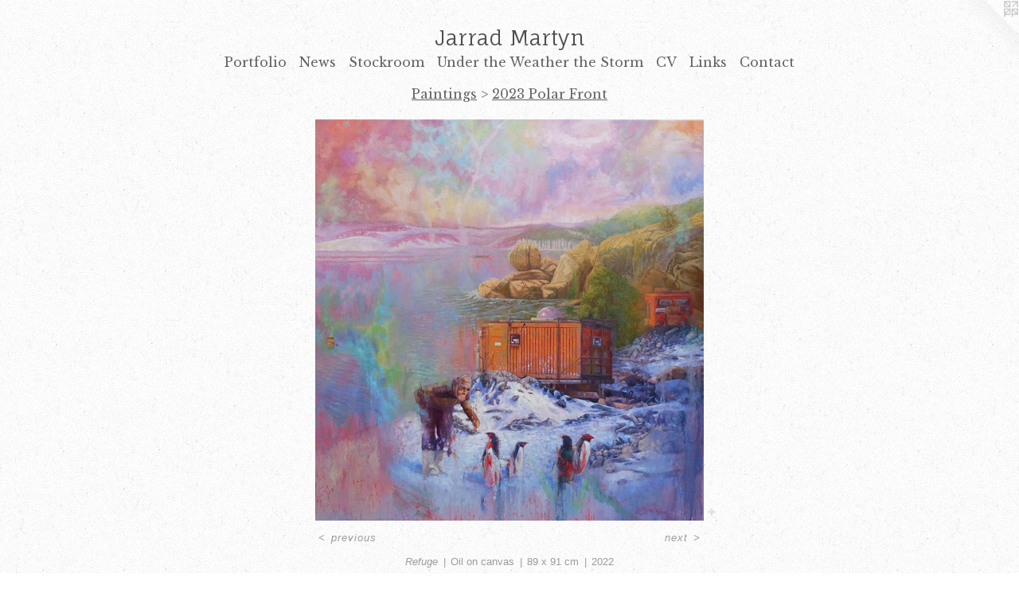

--- FILE ---
content_type: text/html;charset=utf-8
request_url: https://jarradmartyn.com/artwork/5058179-Refuge.html
body_size: 4685
content:
<!doctype html><html class="no-js a-image mobile-title-align--center has-mobile-menu-icon--left l-simple p-artwork has-page-nav mobile-menu-align--center has-wall-text "><head><meta charset="utf-8" /><meta content="IE=edge" http-equiv="X-UA-Compatible" /><meta http-equiv="X-OPP-Site-Id" content="48594" /><meta http-equiv="X-OPP-Revision" content="1347" /><meta http-equiv="X-OPP-Locke-Environment" content="production" /><meta http-equiv="X-OPP-Locke-Release" content="v0.0.141" /><title>Jarrad Martyn</title><link rel="canonical" href="https://jarradmartyn.com/artwork/5058179-Refuge.html" /><meta content="website" property="og:type" /><meta property="og:url" content="https://jarradmartyn.com/artwork/5058179-Refuge.html" /><meta property="og:title" content="Refuge" /><meta content="width=device-width, initial-scale=1" name="viewport" /><link type="text/css" rel="stylesheet" href="//cdnjs.cloudflare.com/ajax/libs/normalize/3.0.2/normalize.min.css" /><link type="text/css" rel="stylesheet" media="only all" href="//maxcdn.bootstrapcdn.com/font-awesome/4.3.0/css/font-awesome.min.css" /><link type="text/css" rel="stylesheet" media="not all and (min-device-width: 600px) and (min-device-height: 600px)" href="/release/locke/production/v0.0.141/css/small.css" /><link type="text/css" rel="stylesheet" media="only all and (min-device-width: 600px) and (min-device-height: 600px)" href="/release/locke/production/v0.0.141/css/large-simple.css" /><link type="text/css" rel="stylesheet" media="not all and (min-device-width: 600px) and (min-device-height: 600px)" href="/r17643797200000001347/css/small-site.css" /><link type="text/css" rel="stylesheet" media="only all and (min-device-width: 600px) and (min-device-height: 600px)" href="/r17643797200000001347/css/large-site.css" /><link type="text/css" rel="stylesheet" media="only all and (min-device-width: 600px) and (min-device-height: 600px)" href="//fonts.googleapis.com/css?family=Fauna+One" /><link type="text/css" rel="stylesheet" media="only all and (min-device-width: 600px) and (min-device-height: 600px)" href="//fonts.googleapis.com/css?family=Libre+Baskerville" /><link type="text/css" rel="stylesheet" media="not all and (min-device-width: 600px) and (min-device-height: 600px)" href="//fonts.googleapis.com/css?family=Libre+Baskerville&amp;text=MENUHomePrtfliwsScknd%20hWaCVL" /><link type="text/css" rel="stylesheet" media="not all and (min-device-width: 600px) and (min-device-height: 600px)" href="//fonts.googleapis.com/css?family=Fauna+One&amp;text=Jard%20Mtyn" /><script>window.OPP = window.OPP || {};
OPP.modernMQ = 'only all';
OPP.smallMQ = 'not all and (min-device-width: 600px) and (min-device-height: 600px)';
OPP.largeMQ = 'only all and (min-device-width: 600px) and (min-device-height: 600px)';
OPP.downURI = '/x/5/9/4/48594/.down';
OPP.gracePeriodURI = '/x/5/9/4/48594/.grace_period';
OPP.imgL = function (img) {
  !window.lazySizes && img.onerror();
};
OPP.imgE = function (img) {
  img.onerror = img.onload = null;
  img.src = img.getAttribute('data-src');
  //img.srcset = img.getAttribute('data-srcset');
};</script><script src="/release/locke/production/v0.0.141/js/modernizr.js"></script><script src="/release/locke/production/v0.0.141/js/masonry.js"></script><script src="/release/locke/production/v0.0.141/js/respimage.js"></script><script src="/release/locke/production/v0.0.141/js/ls.aspectratio.js"></script><script src="/release/locke/production/v0.0.141/js/lazysizes.js"></script><script src="/release/locke/production/v0.0.141/js/large.js"></script><script src="/release/locke/production/v0.0.141/js/hammer.js"></script><script>if (!Modernizr.mq('only all')) { document.write('<link type="text/css" rel="stylesheet" href="/release/locke/production/v0.0.141/css/minimal.css">') }</script><style>.media-max-width {
  display: block;
}

@media (min-height: 4141px) {

  .media-max-width {
    max-width: 2804.0px;
  }

}

@media (max-height: 4141px) {

  .media-max-width {
    max-width: 67.70610555363919vh;
  }

}</style><script>(function(i,s,o,g,r,a,m){i['GoogleAnalyticsObject']=r;i[r]=i[r]||function(){
(i[r].q=i[r].q||[]).push(arguments)},i[r].l=1*new Date();a=s.createElement(o),
m=s.getElementsByTagName(o)[0];a.async=1;a.src=g;m.parentNode.insertBefore(a,m)
})(window,document,'script','//www.google-analytics.com/analytics.js','ga');
ga('create', 'UA-42892643-1', 'auto');
ga('send', 'pageview');</script></head><body><a class=" logo hidden--small" href="http://otherpeoplespixels.com/ref/jarradmartyn.com" title="Website by OtherPeoplesPixels" target="_blank"></a><header id="header"><a class=" site-title" href="/home.html"><span class=" site-title-text u-break-word">Jarrad Martyn</span><div class=" site-title-media"></div></a><a id="mobile-menu-icon" class="mobile-menu-icon hidden--no-js hidden--large"><svg viewBox="0 0 21 17" width="21" height="17" fill="currentColor"><rect x="0" y="0" width="21" height="3" rx="0"></rect><rect x="0" y="7" width="21" height="3" rx="0"></rect><rect x="0" y="14" width="21" height="3" rx="0"></rect></svg></a></header><nav class=" hidden--large"><ul class=" site-nav"><li class="nav-item nav-home "><a class="nav-link " href="/home.html">Home</a></li><li class="nav-item expanded nav-museum "><a class="nav-link " href="/section/346854.html">Portfolio</a><ul><li class="nav-item expanded nav-museum "><a class="nav-link " href="/section/410772-Paintings.html">Paintings</a><ul><li class="nav-gallery nav-item expanded "><a class="nav-link " href="/section/537996-2025.html">2025</a></li><li class="nav-gallery nav-item expanded "><a class="nav-link " href="/section/535012-2024%20VCA%20Graduation%20Exhibition%20.html">2024 VCA Graduation Exhibition </a></li><li class="nav-gallery nav-item expanded "><a class="nav-link " href="/section/529242-2024.html">2024</a></li><li class="nav-gallery nav-item expanded "><a class="nav-link " href="/section/524935-2023%20Shipwrecked.html">2023 Shipwrecked</a></li><li class="nav-gallery nav-item expanded "><a class="selected nav-link " href="/section/519085-2023%20Polar%20Front.html">2023 Polar Front</a></li><li class="nav-gallery nav-item expanded "><a class="nav-link " href="/section/513616-2022%20Dust%20to%20Dust.html">2022 Dust to Dust</a></li><li class="nav-gallery nav-item expanded "><a class="nav-link " href="/section/512714-2022%20Daydreams.html">2022 Daydreams</a></li><li class="nav-gallery nav-item expanded "><a class="nav-link " href="/section/500137-2022%20Relics.html">2022 Relics</a></li><li class="nav-gallery nav-item expanded "><a class="nav-link " href="/section/489640-2020%20%27It%20is%20Not%20Down%20in%20Any%20Map%3b%20True%20Places%20Never%20Are%27.html">2020 'It is Not Down in Any Map; True Places Never Are'</a></li><li class="nav-gallery nav-item expanded "><a class="nav-link " href="/section/481940-2019.html">2019</a></li><li class="nav-gallery nav-item expanded "><a class="nav-link " href="/section/474880-2018.html">2018</a></li><li class="nav-gallery nav-item expanded "><a class="nav-link " href="/section/459710-2017.html">2017</a></li><li class="nav-item expanded nav-museum "><a class="nav-link " href="/section/439145-2016%20The%20Golden%20State%20%26%20Abando.html">2016 The Golden State &amp; Abando</a><ul><li class="nav-gallery nav-item "><a class="nav-link " href="/section/439148-The%20Golden%20State.html">The Golden State</a></li><li class="nav-gallery nav-item "><a class="nav-link " href="/section/439146-Abando.html">Abando</a></li></ul></li><li class="nav-item expanded nav-museum "><a class="nav-link " href="/section/439147-2015%20Tyrant%20Lizard%20King.html">2015 Tyrant Lizard King</a><ul><li class="nav-gallery nav-item "><a class="nav-link " href="/section/418478-Tyrant%20Lizard%20King%20%282015%29.html">Tyrant Lizard King (2015)</a></li></ul></li><li class="nav-gallery nav-item expanded "><a class="nav-link " href="/section/439149-2014.html">2014</a></li><li class="nav-item expanded nav-museum "><a class="nav-link " href="/section/439150-2013%20Witnessing%20a%20Sense%20of%20Dread%20Through%20Painting%20%26%20Mesmerise%20.html">2013 Witnessing a Sense of Dread Through Painting &amp; Mesmerise </a><ul><li class="nav-gallery nav-item "><a class="nav-link " href="/section/439152-Witnessing%20a%20Sense%20of%20Dread%20Through%20Painting.html">Witnessing a Sense of Dread Through Painting</a></li><li class="nav-gallery nav-item "><a class="nav-link " href="/section/439151-Mesmerise%20.html">Mesmerise </a></li></ul></li></ul></li><li class="nav-item expanded nav-museum "><a class="nav-link " href="/section/382590-Murals.html">Murals</a><ul><li class="nav-gallery nav-item "><a class="nav-link " href="/section/506426-2016-2022.html">2016-2022</a></li></ul></li><li class="nav-item expanded nav-museum "><a class="nav-link " href="/section/346857-Drawings.html">Drawings</a><ul><li class="nav-gallery nav-item "><a class="nav-link " href="/section/481941-Misc.html">Misc</a></li></ul></li></ul></li><li class="nav-news nav-item "><a class="nav-link " href="/news.html">News</a></li><li class="nav-item nav-pdf2 "><a target="_blank" class="nav-link " href="//img-cache.oppcdn.com/fixed/48594/assets/plfp48voRDGyVckg.pdf">Stockroom</a></li><li class="nav-pdf3 nav-item "><a target="_blank" class="nav-link " href="//img-cache.oppcdn.com/fixed/48594/assets/_OEUWoUOvajBLAd9.pdf">Under the Weather the Storm</a></li><li class="nav-item nav-pdf1 "><a target="_blank" class="nav-link " href="//img-cache.oppcdn.com/fixed/48594/assets/lfl5e5q0LZJ0C1DQ.pdf">CV</a></li><li class="nav-links nav-item "><a class="nav-link " href="/links.html">Links</a></li><li class="nav-item nav-contact "><a class="nav-link " href="/contact.html">Contact</a></li></ul></nav><div class=" content"><nav class=" hidden--small" id="nav"><header><a class=" site-title" href="/home.html"><span class=" site-title-text u-break-word">Jarrad Martyn</span><div class=" site-title-media"></div></a></header><ul class=" site-nav"><li class="nav-item nav-home "><a class="nav-link " href="/home.html">Home</a></li><li class="nav-item expanded nav-museum "><a class="nav-link " href="/section/346854.html">Portfolio</a><ul><li class="nav-item expanded nav-museum "><a class="nav-link " href="/section/410772-Paintings.html">Paintings</a><ul><li class="nav-gallery nav-item expanded "><a class="nav-link " href="/section/537996-2025.html">2025</a></li><li class="nav-gallery nav-item expanded "><a class="nav-link " href="/section/535012-2024%20VCA%20Graduation%20Exhibition%20.html">2024 VCA Graduation Exhibition </a></li><li class="nav-gallery nav-item expanded "><a class="nav-link " href="/section/529242-2024.html">2024</a></li><li class="nav-gallery nav-item expanded "><a class="nav-link " href="/section/524935-2023%20Shipwrecked.html">2023 Shipwrecked</a></li><li class="nav-gallery nav-item expanded "><a class="selected nav-link " href="/section/519085-2023%20Polar%20Front.html">2023 Polar Front</a></li><li class="nav-gallery nav-item expanded "><a class="nav-link " href="/section/513616-2022%20Dust%20to%20Dust.html">2022 Dust to Dust</a></li><li class="nav-gallery nav-item expanded "><a class="nav-link " href="/section/512714-2022%20Daydreams.html">2022 Daydreams</a></li><li class="nav-gallery nav-item expanded "><a class="nav-link " href="/section/500137-2022%20Relics.html">2022 Relics</a></li><li class="nav-gallery nav-item expanded "><a class="nav-link " href="/section/489640-2020%20%27It%20is%20Not%20Down%20in%20Any%20Map%3b%20True%20Places%20Never%20Are%27.html">2020 'It is Not Down in Any Map; True Places Never Are'</a></li><li class="nav-gallery nav-item expanded "><a class="nav-link " href="/section/481940-2019.html">2019</a></li><li class="nav-gallery nav-item expanded "><a class="nav-link " href="/section/474880-2018.html">2018</a></li><li class="nav-gallery nav-item expanded "><a class="nav-link " href="/section/459710-2017.html">2017</a></li><li class="nav-item expanded nav-museum "><a class="nav-link " href="/section/439145-2016%20The%20Golden%20State%20%26%20Abando.html">2016 The Golden State &amp; Abando</a><ul><li class="nav-gallery nav-item "><a class="nav-link " href="/section/439148-The%20Golden%20State.html">The Golden State</a></li><li class="nav-gallery nav-item "><a class="nav-link " href="/section/439146-Abando.html">Abando</a></li></ul></li><li class="nav-item expanded nav-museum "><a class="nav-link " href="/section/439147-2015%20Tyrant%20Lizard%20King.html">2015 Tyrant Lizard King</a><ul><li class="nav-gallery nav-item "><a class="nav-link " href="/section/418478-Tyrant%20Lizard%20King%20%282015%29.html">Tyrant Lizard King (2015)</a></li></ul></li><li class="nav-gallery nav-item expanded "><a class="nav-link " href="/section/439149-2014.html">2014</a></li><li class="nav-item expanded nav-museum "><a class="nav-link " href="/section/439150-2013%20Witnessing%20a%20Sense%20of%20Dread%20Through%20Painting%20%26%20Mesmerise%20.html">2013 Witnessing a Sense of Dread Through Painting &amp; Mesmerise </a><ul><li class="nav-gallery nav-item "><a class="nav-link " href="/section/439152-Witnessing%20a%20Sense%20of%20Dread%20Through%20Painting.html">Witnessing a Sense of Dread Through Painting</a></li><li class="nav-gallery nav-item "><a class="nav-link " href="/section/439151-Mesmerise%20.html">Mesmerise </a></li></ul></li></ul></li><li class="nav-item expanded nav-museum "><a class="nav-link " href="/section/382590-Murals.html">Murals</a><ul><li class="nav-gallery nav-item "><a class="nav-link " href="/section/506426-2016-2022.html">2016-2022</a></li></ul></li><li class="nav-item expanded nav-museum "><a class="nav-link " href="/section/346857-Drawings.html">Drawings</a><ul><li class="nav-gallery nav-item "><a class="nav-link " href="/section/481941-Misc.html">Misc</a></li></ul></li></ul></li><li class="nav-news nav-item "><a class="nav-link " href="/news.html">News</a></li><li class="nav-item nav-pdf2 "><a target="_blank" class="nav-link " href="//img-cache.oppcdn.com/fixed/48594/assets/plfp48voRDGyVckg.pdf">Stockroom</a></li><li class="nav-pdf3 nav-item "><a target="_blank" class="nav-link " href="//img-cache.oppcdn.com/fixed/48594/assets/_OEUWoUOvajBLAd9.pdf">Under the Weather the Storm</a></li><li class="nav-item nav-pdf1 "><a target="_blank" class="nav-link " href="//img-cache.oppcdn.com/fixed/48594/assets/lfl5e5q0LZJ0C1DQ.pdf">CV</a></li><li class="nav-links nav-item "><a class="nav-link " href="/links.html">Links</a></li><li class="nav-item nav-contact "><a class="nav-link " href="/contact.html">Contact</a></li></ul><footer><div class=" copyright">© JARRAD MARTYN</div><div class=" credit"><a href="http://otherpeoplespixels.com/ref/jarradmartyn.com" target="_blank">Website by OtherPeoplesPixels</a></div></footer></nav><main id="main"><div class=" page clearfix media-max-width"><h1 class="parent-title title"><a class=" title-segment hidden--small" href="/section/410772-Paintings.html">Paintings</a><span class=" title-sep hidden--small"> &gt; </span><a class=" title-segment" href="/section/519085-2023%20Polar%20Front.html">2023 Polar Front</a></h1><div class=" media-and-info"><div class=" page-media-wrapper media"><a class=" page-media" title="Refuge" href="/artwork/5110254-Exposure%20.html" id="media"><img data-aspectratio="2804/2899" class="u-img " alt="Refuge" src="//img-cache.oppcdn.com/fixed/48594/assets/ahBDY1uDbsZIMD0F.jpg" srcset="//img-cache.oppcdn.com/img/v1.0/s:48594/t:QkxBTksrVEVYVCtIRVJF/p:12/g:tl/o:2.5/a:50/q:90/2804x2899-ahBDY1uDbsZIMD0F.jpg/2804x2899/8f56b0620ef130b3d72bc6fdfa789322.jpg 2804w,
//img-cache.oppcdn.com/img/v1.0/s:48594/t:QkxBTksrVEVYVCtIRVJF/p:12/g:tl/o:2.5/a:50/q:90/2520x1220-ahBDY1uDbsZIMD0F.jpg/1180x1220/2e417a84fa8fb3245d0eaa8e8617c5e3.jpg 1180w,
//img-cache.oppcdn.com/img/v1.0/s:48594/t:QkxBTksrVEVYVCtIRVJF/p:12/g:tl/o:2.5/a:50/q:90/984x4096-ahBDY1uDbsZIMD0F.jpg/984x1017/4a334b5d7666fccfe7149cfb455e5309.jpg 984w,
//img-cache.oppcdn.com/img/v1.0/s:48594/t:QkxBTksrVEVYVCtIRVJF/p:12/g:tl/o:2.5/a:50/q:90/1640x830-ahBDY1uDbsZIMD0F.jpg/802x830/d6f51d369ea10d985869328aabdf4ac4.jpg 802w,
//img-cache.oppcdn.com/img/v1.0/s:48594/t:QkxBTksrVEVYVCtIRVJF/p:12/g:tl/o:2.5/a:50/q:90/1400x720-ahBDY1uDbsZIMD0F.jpg/696x720/5d850069fb69d026b39a2d6462ebc9a2.jpg 696w,
//img-cache.oppcdn.com/img/v1.0/s:48594/t:QkxBTksrVEVYVCtIRVJF/p:12/g:tl/o:2.5/a:50/q:90/640x4096-ahBDY1uDbsZIMD0F.jpg/640x661/1ed14e1a0f820af32bc5ad8c27a13a6a.jpg 640w,
//img-cache.oppcdn.com/img/v1.0/s:48594/t:QkxBTksrVEVYVCtIRVJF/p:12/g:tl/o:2.5/a:50/q:90/984x588-ahBDY1uDbsZIMD0F.jpg/568x588/64238976503a55ea8c1b447ff7832fe6.jpg 568w,
//img-cache.oppcdn.com/fixed/48594/assets/ahBDY1uDbsZIMD0F.jpg 464w" sizes="(max-device-width: 599px) 100vw,
(max-device-height: 599px) 100vw,
(max-width: 464px) 464px,
(max-height: 480px) 464px,
(max-width: 568px) 568px,
(max-height: 588px) 568px,
(max-width: 640px) 640px,
(max-height: 661px) 640px,
(max-width: 696px) 696px,
(max-height: 720px) 696px,
(max-width: 802px) 802px,
(max-height: 830px) 802px,
(max-width: 984px) 984px,
(max-height: 1017px) 984px,
(max-width: 1180px) 1180px,
(max-height: 1220px) 1180px,
2804px" /></a><a class=" zoom-corner" style="display: none" id="zoom-corner"><span class=" zoom-icon fa fa-search-plus"></span></a><div class="share-buttons a2a_kit social-icons hidden--small" data-a2a-title="Refuge" data-a2a-url="https://jarradmartyn.com/artwork/5058179-Refuge.html"><a target="_blank" class="u-img-link share-button a2a_dd " href="https://www.addtoany.com/share_save"><span class="social-icon share fa-plus fa "></span></a></div></div><div class=" info border-color"><div class=" wall-text border-color"><div class=" wt-item wt-title">Refuge</div><div class=" wt-item wt-media">Oil on canvas</div><div class=" wt-item wt-dimensions">89 x 91 cm</div><div class=" wt-item wt-date">2022</div></div><div class=" page-nav hidden--small border-color clearfix"><a class=" prev" id="artwork-prev" href="/artwork/5124872-Geo.html">&lt; <span class=" m-hover-show">previous</span></a> <a class=" next" id="artwork-next" href="/artwork/5110254-Exposure%20.html"><span class=" m-hover-show">next</span> &gt;</a></div></div></div><div class="description description-2 wordy t-multi-column u-columns-1 u-break-word border-color hr-before--small"><p>Private Collection, Winner of the Mayors Award Nillimbuk Prize for Contemporary Art</p><p>POLAR FRONT explores humanity's relationship with the natural environment through intersecting family &amp; world histories.</p><p>The inspiration for this new body of work comes via film photographs Martyn's Father took whilst working as a helicopter pilot, based at Casey Station in Antarctica during the 1980s.</p><p>Antarctica has experienced some of the most rapid warming on Earth, and the landscape has significantly changed since the snapshots were taken. Once-stable ice shelves are melting faster, endangered animal habitats are declining, &amp; the human footprint in the region is increasing. In the past, the photographs were private mementos of a far-off alien land, but now are darkly prophetic.</p></div><div class="share-buttons a2a_kit social-icons hidden--large" data-a2a-title="Refuge" data-a2a-url="https://jarradmartyn.com/artwork/5058179-Refuge.html"><a target="_blank" class="u-img-link share-button a2a_dd " href="https://www.addtoany.com/share_save"><span class="social-icon share fa-plus fa "></span></a></div></div></main></div><footer><div class=" copyright">© JARRAD MARTYN</div><div class=" credit"><a href="http://otherpeoplespixels.com/ref/jarradmartyn.com" target="_blank">Website by OtherPeoplesPixels</a></div></footer><div class=" modal zoom-modal" style="display: none" id="zoom-modal"><style>@media (min-aspect-ratio: 2804/2899) {

  .zoom-media {
    width: auto;
    max-height: 2899px;
    height: 100%;
  }

}

@media (max-aspect-ratio: 2804/2899) {

  .zoom-media {
    height: auto;
    max-width: 2804px;
    width: 100%;
  }

}
@supports (object-fit: contain) {
  img.zoom-media {
    object-fit: contain;
    width: 100%;
    height: 100%;
    max-width: 2804px;
    max-height: 2899px;
  }
}</style><div class=" zoom-media-wrapper"><img onerror="OPP.imgE(this);" onload="OPP.imgL(this);" data-src="//img-cache.oppcdn.com/fixed/48594/assets/ahBDY1uDbsZIMD0F.jpg" data-srcset="//img-cache.oppcdn.com/img/v1.0/s:48594/t:QkxBTksrVEVYVCtIRVJF/p:12/g:tl/o:2.5/a:50/q:90/2804x2899-ahBDY1uDbsZIMD0F.jpg/2804x2899/8f56b0620ef130b3d72bc6fdfa789322.jpg 2804w,
//img-cache.oppcdn.com/img/v1.0/s:48594/t:QkxBTksrVEVYVCtIRVJF/p:12/g:tl/o:2.5/a:50/q:90/2520x1220-ahBDY1uDbsZIMD0F.jpg/1180x1220/2e417a84fa8fb3245d0eaa8e8617c5e3.jpg 1180w,
//img-cache.oppcdn.com/img/v1.0/s:48594/t:QkxBTksrVEVYVCtIRVJF/p:12/g:tl/o:2.5/a:50/q:90/984x4096-ahBDY1uDbsZIMD0F.jpg/984x1017/4a334b5d7666fccfe7149cfb455e5309.jpg 984w,
//img-cache.oppcdn.com/img/v1.0/s:48594/t:QkxBTksrVEVYVCtIRVJF/p:12/g:tl/o:2.5/a:50/q:90/1640x830-ahBDY1uDbsZIMD0F.jpg/802x830/d6f51d369ea10d985869328aabdf4ac4.jpg 802w,
//img-cache.oppcdn.com/img/v1.0/s:48594/t:QkxBTksrVEVYVCtIRVJF/p:12/g:tl/o:2.5/a:50/q:90/1400x720-ahBDY1uDbsZIMD0F.jpg/696x720/5d850069fb69d026b39a2d6462ebc9a2.jpg 696w,
//img-cache.oppcdn.com/img/v1.0/s:48594/t:QkxBTksrVEVYVCtIRVJF/p:12/g:tl/o:2.5/a:50/q:90/640x4096-ahBDY1uDbsZIMD0F.jpg/640x661/1ed14e1a0f820af32bc5ad8c27a13a6a.jpg 640w,
//img-cache.oppcdn.com/img/v1.0/s:48594/t:QkxBTksrVEVYVCtIRVJF/p:12/g:tl/o:2.5/a:50/q:90/984x588-ahBDY1uDbsZIMD0F.jpg/568x588/64238976503a55ea8c1b447ff7832fe6.jpg 568w,
//img-cache.oppcdn.com/fixed/48594/assets/ahBDY1uDbsZIMD0F.jpg 464w" data-sizes="(max-device-width: 599px) 100vw,
(max-device-height: 599px) 100vw,
(max-width: 464px) 464px,
(max-height: 480px) 464px,
(max-width: 568px) 568px,
(max-height: 588px) 568px,
(max-width: 640px) 640px,
(max-height: 661px) 640px,
(max-width: 696px) 696px,
(max-height: 720px) 696px,
(max-width: 802px) 802px,
(max-height: 830px) 802px,
(max-width: 984px) 984px,
(max-height: 1017px) 984px,
(max-width: 1180px) 1180px,
(max-height: 1220px) 1180px,
2804px" class="zoom-media lazyload hidden--no-js " alt="Refuge" /><noscript><img class="zoom-media " alt="Refuge" src="//img-cache.oppcdn.com/fixed/48594/assets/ahBDY1uDbsZIMD0F.jpg" /></noscript></div></div><div class=" offline"></div><script src="/release/locke/production/v0.0.141/js/small.js"></script><script src="/release/locke/production/v0.0.141/js/artwork.js"></script><script>var a2a_config = a2a_config || {};a2a_config.prioritize = ['facebook','twitter','linkedin','googleplus','pinterest','instagram','tumblr','share'];a2a_config.onclick = 1;(function(){  var a = document.createElement('script');  a.type = 'text/javascript'; a.async = true;  a.src = '//static.addtoany.com/menu/page.js';  document.getElementsByTagName('head')[0].appendChild(a);})();</script><script>window.oppa=window.oppa||function(){(oppa.q=oppa.q||[]).push(arguments)};oppa('config','pathname','production/v0.0.141/48594');oppa('set','g','true');oppa('set','l','simple');oppa('set','p','artwork');oppa('set','a','image');oppa('rect','m','media','');oppa('send');</script><script async="" src="/release/locke/production/v0.0.141/js/analytics.js"></script><script src="https://otherpeoplespixels.com/static/enable-preview.js"></script></body></html>

--- FILE ---
content_type: text/css; charset=utf-8
request_url: https://fonts.googleapis.com/css?family=Libre+Baskerville&text=MENUHomePrtfliwsScknd%20hWaCVL
body_size: -365
content:
@font-face {
  font-family: 'Libre Baskerville';
  font-style: normal;
  font-weight: 400;
  src: url(https://fonts.gstatic.com/l/font?kit=kmKUZrc3Hgbbcjq75U4uslyuy4kn0olVQ-LglH6T17uj8Q4SDAlOvuLKfZIDmMWOB_zcaA8R9aI1ONWSnctRq_NMN7QU_ASPwg&skey=1ccff9706b4dcbb3&v=v24) format('woff2');
}


--- FILE ---
content_type: text/css; charset=utf-8
request_url: https://fonts.googleapis.com/css?family=Fauna+One&text=Jard%20Mtyn
body_size: -416
content:
@font-face {
  font-family: 'Fauna One';
  font-style: normal;
  font-weight: 400;
  src: url(https://fonts.gstatic.com/l/font?kit=wlpzgwTPBVpjpCuwkuEx3ExNYChkAtMfkdEjEdjbeQ&skey=3137b8e8ee7f1c9e&v=v16) format('woff2');
}


--- FILE ---
content_type: text/plain
request_url: https://www.google-analytics.com/j/collect?v=1&_v=j102&a=1854728127&t=pageview&_s=1&dl=https%3A%2F%2Fjarradmartyn.com%2Fartwork%2F5058179-Refuge.html&ul=en-us%40posix&dt=Jarrad%20Martyn&sr=1280x720&vp=1280x720&_u=IEBAAEABAAAAACAAI~&jid=555659956&gjid=1289289734&cid=283480852.1770131382&tid=UA-42892643-1&_gid=510881982.1770131382&_r=1&_slc=1&z=1078211338
body_size: -450
content:
2,cG-NJ9JEDD065